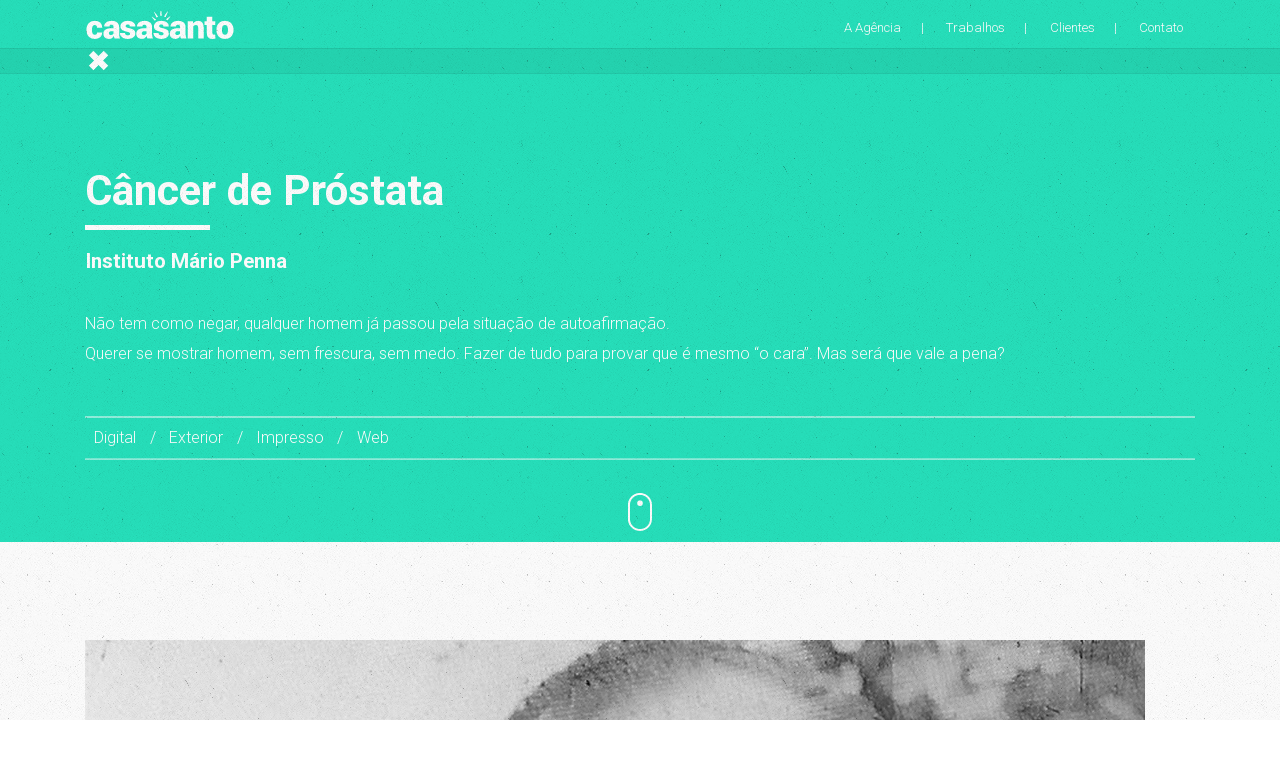

--- FILE ---
content_type: text/html; charset=UTF-8
request_url: http://casasanto.com.br/portfolio/cancer-de-pele-instituto-mario-penna-2/
body_size: 4489
content:
<!DOCTYPE html>
<html lang="pt-BR">
<head>
	<meta charset="UTF-8">
	<meta name="viewport" content="width=device-width,minimum-scale=1.0,maximum-scale=1.0,user-scalable=no">
	<meta http-equiv="X-UA-Compatible" content="IE=edge">
	<title>Câncer de Próstata / Instituto Mário Penna - Casasanto</title>
	<link rel="pingback" href="http://casasanto.com.br/xmlrpc.php">

	<link href='https://fonts.googleapis.com/css?family=Roboto:400,700,300' rel='stylesheet' type='text/css'>
	<link href='https://fonts.googleapis.com/css?family=Montserrat:400,700' rel='stylesheet' type='text/css'>
	<link rel="stylesheet" href="https://maxcdn.bootstrapcdn.com/bootstrap/3.3.5/css/bootstrap.min.css">
	<link rel="stylesheet" href="http://casasanto.com.br/wp-content/themes/casasanto/css/vendors/jquery.bxslider.css">
	<link rel="stylesheet" href="http://casasanto.com.br/wp-content/themes/casasanto/style.css">

    <noscript>
	    <link rel="stylesheet" href="css/noJS.css"/>
    </noscript>
    
<!-- This site is optimized with the Yoast SEO plugin v12.4 - https://yoast.com/wordpress/plugins/seo/ -->
<meta name="robots" content="max-snippet:-1, max-image-preview:large, max-video-preview:-1"/>
<link rel="canonical" href="http://casasanto.com.br/portfolio/cancer-de-pele-instituto-mario-penna-2/" />
<meta property="og:locale" content="pt_BR" />
<meta property="og:type" content="article" />
<meta property="og:title" content="Câncer de Próstata / Instituto Mário Penna - Casasanto" />
<meta property="og:description" content="Não tem como negar, qualquer homem já passou pela situação de autoafirmação.
Querer se mostrar homem, sem frescura, sem medo. Fazer de tudo para provar que é mesmo “o cara”. Mas será que vale a pena?" />
<meta property="og:url" content="http://casasanto.com.br/portfolio/cancer-de-pele-instituto-mario-penna-2/" />
<meta property="og:site_name" content="Casasanto" />
<meta property="og:image" content="http://casasanto.com.br/wp-content/uploads/2015/12/conceito_04-1060x1500.jpg" />
<meta property="og:image:width" content="1060" />
<meta property="og:image:height" content="1500" />
<meta name="twitter:card" content="summary" />
<meta name="twitter:description" content="Não tem como negar, qualquer homem já passou pela situação de autoafirmação. Querer se mostrar homem, sem frescura, sem medo. Fazer de tudo para provar que é mesmo “o cara”. Mas será que vale a pena?" />
<meta name="twitter:title" content="Câncer de Próstata / Instituto Mário Penna - Casasanto" />
<meta name="twitter:image" content="http://casasanto.com.br/wp-content/uploads/2015/12/conceito_04.jpg" />
<script type='application/ld+json' class='yoast-schema-graph yoast-schema-graph--main'>{"@context":"https://schema.org","@graph":[{"@type":"WebSite","@id":"http://casasanto.com.br/#website","url":"http://casasanto.com.br/","name":"Casasanto","potentialAction":{"@type":"SearchAction","target":"http://casasanto.com.br/?s={search_term_string}","query-input":"required name=search_term_string"}},{"@type":"ImageObject","@id":"http://casasanto.com.br/portfolio/cancer-de-pele-instituto-mario-penna-2/#primaryimage","url":"http://casasanto.com.br/wp-content/uploads/2015/12/conceito_04.jpg","width":1500,"height":2122},{"@type":"WebPage","@id":"http://casasanto.com.br/portfolio/cancer-de-pele-instituto-mario-penna-2/#webpage","url":"http://casasanto.com.br/portfolio/cancer-de-pele-instituto-mario-penna-2/","inLanguage":"pt-BR","name":"C\u00e2ncer de Pr\u00f3stata / Instituto M\u00e1rio Penna - Casasanto","isPartOf":{"@id":"http://casasanto.com.br/#website"},"primaryImageOfPage":{"@id":"http://casasanto.com.br/portfolio/cancer-de-pele-instituto-mario-penna-2/#primaryimage"},"datePublished":"2015-12-07T14:16:30+00:00","dateModified":"2016-01-07T13:52:00+00:00"}]}</script>
<!-- / Yoast SEO plugin. -->

<link rel='dns-prefetch' href='//s0.wp.com' />
<link rel='dns-prefetch' href='//secure.gravatar.com' />
<link rel='dns-prefetch' href='//s.w.org' />
<link rel="alternate" type="application/rss+xml" title="Feed de comentários para Casasanto &raquo; Câncer de Próstata / Instituto Mário Penna" href="http://casasanto.com.br/portfolio/cancer-de-pele-instituto-mario-penna-2/feed/" />
		<script type="text/javascript">
			window._wpemojiSettings = {"baseUrl":"https:\/\/s.w.org\/images\/core\/emoji\/11\/72x72\/","ext":".png","svgUrl":"https:\/\/s.w.org\/images\/core\/emoji\/11\/svg\/","svgExt":".svg","source":{"concatemoji":"http:\/\/casasanto.com.br\/wp-includes\/js\/wp-emoji-release.min.js?ver=4.9.26"}};
			!function(e,a,t){var n,r,o,i=a.createElement("canvas"),p=i.getContext&&i.getContext("2d");function s(e,t){var a=String.fromCharCode;p.clearRect(0,0,i.width,i.height),p.fillText(a.apply(this,e),0,0);e=i.toDataURL();return p.clearRect(0,0,i.width,i.height),p.fillText(a.apply(this,t),0,0),e===i.toDataURL()}function c(e){var t=a.createElement("script");t.src=e,t.defer=t.type="text/javascript",a.getElementsByTagName("head")[0].appendChild(t)}for(o=Array("flag","emoji"),t.supports={everything:!0,everythingExceptFlag:!0},r=0;r<o.length;r++)t.supports[o[r]]=function(e){if(!p||!p.fillText)return!1;switch(p.textBaseline="top",p.font="600 32px Arial",e){case"flag":return s([55356,56826,55356,56819],[55356,56826,8203,55356,56819])?!1:!s([55356,57332,56128,56423,56128,56418,56128,56421,56128,56430,56128,56423,56128,56447],[55356,57332,8203,56128,56423,8203,56128,56418,8203,56128,56421,8203,56128,56430,8203,56128,56423,8203,56128,56447]);case"emoji":return!s([55358,56760,9792,65039],[55358,56760,8203,9792,65039])}return!1}(o[r]),t.supports.everything=t.supports.everything&&t.supports[o[r]],"flag"!==o[r]&&(t.supports.everythingExceptFlag=t.supports.everythingExceptFlag&&t.supports[o[r]]);t.supports.everythingExceptFlag=t.supports.everythingExceptFlag&&!t.supports.flag,t.DOMReady=!1,t.readyCallback=function(){t.DOMReady=!0},t.supports.everything||(n=function(){t.readyCallback()},a.addEventListener?(a.addEventListener("DOMContentLoaded",n,!1),e.addEventListener("load",n,!1)):(e.attachEvent("onload",n),a.attachEvent("onreadystatechange",function(){"complete"===a.readyState&&t.readyCallback()})),(n=t.source||{}).concatemoji?c(n.concatemoji):n.wpemoji&&n.twemoji&&(c(n.twemoji),c(n.wpemoji)))}(window,document,window._wpemojiSettings);
		</script>
		<style type="text/css">
img.wp-smiley,
img.emoji {
	display: inline !important;
	border: none !important;
	box-shadow: none !important;
	height: 1em !important;
	width: 1em !important;
	margin: 0 .07em !important;
	vertical-align: -0.1em !important;
	background: none !important;
	padding: 0 !important;
}
</style>
<link rel='stylesheet' id='jetpack_css-css'  href='http://casasanto.com.br/wp-content/plugins/jetpack/css/jetpack.css?ver=7.1.5' type='text/css' media='all' />
<script type='text/javascript' src='http://casasanto.com.br/wp-includes/js/jquery/jquery.js?ver=1.12.4'></script>
<script type='text/javascript' src='http://casasanto.com.br/wp-includes/js/jquery/jquery-migrate.min.js?ver=1.4.1'></script>
<script type='text/javascript'>
/* <![CDATA[ */
var related_posts_js_options = {"post_heading":"h4"};
/* ]]> */
</script>
<script type='text/javascript' src='http://casasanto.com.br/wp-content/plugins/jetpack/_inc/build/related-posts/related-posts.min.js?ver=20190204'></script>
<link rel='https://api.w.org/' href='http://casasanto.com.br/wp-json/' />
<link rel="EditURI" type="application/rsd+xml" title="RSD" href="http://casasanto.com.br/xmlrpc.php?rsd" />
<link rel="wlwmanifest" type="application/wlwmanifest+xml" href="http://casasanto.com.br/wp-includes/wlwmanifest.xml" /> 
<meta name="generator" content="WordPress 4.9.26" />
<link rel='shortlink' href='http://casasanto.com.br/?p=169' />
<link rel="alternate" type="application/json+oembed" href="http://casasanto.com.br/wp-json/oembed/1.0/embed?url=http%3A%2F%2Fcasasanto.com.br%2Fportfolio%2Fcancer-de-pele-instituto-mario-penna-2%2F" />
<link rel="alternate" type="text/xml+oembed" href="http://casasanto.com.br/wp-json/oembed/1.0/embed?url=http%3A%2F%2Fcasasanto.com.br%2Fportfolio%2Fcancer-de-pele-instituto-mario-penna-2%2F&#038;format=xml" />
<style type='text/css'>img#wpstats{display:none}</style></head>
<body class="jetpack-portfolio-template-default single single-jetpack-portfolio postid-169 view-cancer-de-pele-instituto-mario-penna-2">
<div class="texture"></div>
<nav class="main-menu animate  show-secondary green">
	<div class="container">
		<div class="col-md-12">
			<a href="#home" class="casasanto pull-left">casasanto</a>
			<a href="#" class="btn-menu pull-right hidden-lg hidden-md">
				<span class="glyphicon glyphicon glyphicon-menu-hamburger" aria-hidden="true"></span>
			</a>
			<a href="https://www.facebook.com/agenciacasasanto" target="_blank" class="facebook pull-right hidden-xs hidden-sm">facebook</a>
			<div class="menu pull-right">
				<div class="content">
					<div class="hidden-lg hidden-md btn-icons">
						<a href="#" class="btn-menu close pull-right" aria-label="Close">
							<span aria-hidden="true">&times;</span>
						</a>
					</div>
					<ul>
						<li><a href="#home">A Agência</a></li>
						<li><a href="#trabalhos">Trabalhos</a></li>
						<li><a href="#clientes">Clientes</a></li>
						<li><a href="#contato">Contato</a></li>
					</ul>
					<address class="hidden-lg hidden-md">
						<p><a href="https://www.facebook.com/agenciacasasanto" target="_blank" class="facebook">facebook</a></p>
									<div class="textwidget"><p>Rua Espírito Santo, 1892 - 7º andar<br />
Lourdes - Belo Horizonte/MG<br />
(31) 3024-7772</p>
</div>
							</address>
				</div>
			</div>
		</div>
	</div>
	<div class="close-bar">
		<div class="container">
			<div class="col-sm-12">
				<a href="#" class="btn-toggle btn-close-bar"></a>
			</div>
		</div>
	</div>
</nav>
	<section class="secondary">
		<div class="content">
			<div class="header-single green">
								<div class="container">
					<div class="col-md-12">
						<h1>Câncer de Próstata </h1>
						<h2> Instituto Mário Penna</h2>
						<p>Não tem como negar, qualquer homem já passou pela situação de autoafirmação.<br />
Querer se mostrar homem, sem frescura, sem medo. Fazer de tudo para provar que é mesmo “o cara”. Mas será que vale a pena?</p>
<div class="tags"><a href="http://casasanto.com.br/project-type/digital/" rel="tag">Digital</a> / <a href="http://casasanto.com.br/project-type/exterior/" rel="tag">Exterior</a> / <a href="http://casasanto.com.br/project-type/impresso/" rel="tag">Impresso</a> / <a href="http://casasanto.com.br/project-type/web/" rel="tag">Web</a></div>					</div>
				</div>
				<div class="next hidden-xs hidden-sm green">
					<img class="svg svg-green" src="http://casasanto.com.br/wp-content/themes/casasanto/images/mouse.svg">
				</div>
			</div>
			<div class="content-single">
				<div class="container">
					<div class="col-md-12">
						<p><img class="alignnone size-large wp-image-173" src="http://casasanto.com.br/wp-content/uploads/2015/12/conceito_04-1060x1500.jpg" alt="conceito_04" width="1060" height="1500" srcset="http://casasanto.com.br/wp-content/uploads/2015/12/conceito_04-1060x1500.jpg 1060w, http://casasanto.com.br/wp-content/uploads/2015/12/conceito_04-353x500.jpg 353w, http://casasanto.com.br/wp-content/uploads/2015/12/conceito_04.jpg 1500w" sizes="(max-width: 1060px) 100vw, 1060px" /> <img class="alignnone size-large wp-image-172" src="http://casasanto.com.br/wp-content/uploads/2015/12/conceito_03-1060x1500.jpg" alt="conceito_03" width="1060" height="1500" srcset="http://casasanto.com.br/wp-content/uploads/2015/12/conceito_03-1060x1500.jpg 1060w, http://casasanto.com.br/wp-content/uploads/2015/12/conceito_03-353x500.jpg 353w, http://casasanto.com.br/wp-content/uploads/2015/12/conceito_03.jpg 1500w" sizes="(max-width: 1060px) 100vw, 1060px" /> <img class="alignnone size-large wp-image-171" src="http://casasanto.com.br/wp-content/uploads/2015/12/conceito_02-1060x1500.jpg" alt="conceito_02" width="1060" height="1500" srcset="http://casasanto.com.br/wp-content/uploads/2015/12/conceito_02-1060x1500.jpg 1060w, http://casasanto.com.br/wp-content/uploads/2015/12/conceito_02-353x500.jpg 353w, http://casasanto.com.br/wp-content/uploads/2015/12/conceito_02.jpg 1500w" sizes="(max-width: 1060px) 100vw, 1060px" /> <img class="alignnone size-large wp-image-170" src="http://casasanto.com.br/wp-content/uploads/2015/12/conceito_01-1060x1500.jpg" alt="conceito_01" width="1060" height="1500" srcset="http://casasanto.com.br/wp-content/uploads/2015/12/conceito_01-1060x1500.jpg 1060w, http://casasanto.com.br/wp-content/uploads/2015/12/conceito_01-353x500.jpg 353w, http://casasanto.com.br/wp-content/uploads/2015/12/conceito_01.jpg 1500w" sizes="(max-width: 1060px) 100vw, 1060px" /></p>

<div id='jp-relatedposts' class='jp-relatedposts' >
	<h3 class="jp-relatedposts-headline"><em>Relacionado</em></h3>
</div>					</div>
				</div>
			</div>
		</div>
	</section>
		<footer class="footer green">
		<div class="container">
			CASASANTO 2015 © TODOS OS DIREITOS RESERVADOS		</div>
	</footer>

	<script src="https://code.jquery.com/jquery-1.11.3.min.js"></script>
	<script src="https://maxcdn.bootstrapcdn.com/bootstrap/3.3.5/js/bootstrap.min.js"></script>
	<script src="https://cdnjs.cloudflare.com/ajax/libs/fitvids/1.1.0/jquery.fitvids.js"></script>

		<script src="https://cdnjs.cloudflare.com/ajax/libs/bxslider/4.2.5/jquery.bxslider.min.js"></script>
	
	<script src="http://casasanto.com.br/wp-content/themes/casasanto/js/scripts.js"></script>

		<script src="http://casasanto.com.br/wp-content/themes/casasanto/js/secondary.js"></script>
	
		<div style="display:none">
	</div>
<script type='text/javascript' src='https://s0.wp.com/wp-content/js/devicepx-jetpack.js?ver=202605'></script>
<script type='text/javascript' src='https://secure.gravatar.com/js/gprofiles.js?ver=2026Janaa'></script>
<script type='text/javascript'>
/* <![CDATA[ */
var WPGroHo = {"my_hash":""};
/* ]]> */
</script>
<script type='text/javascript' src='http://casasanto.com.br/wp-content/plugins/jetpack/modules/wpgroho.js?ver=4.9.26'></script>
<script type='text/javascript' src='http://casasanto.com.br/wp-includes/js/wp-embed.min.js?ver=4.9.26'></script>
<script type='text/javascript' src='https://stats.wp.com/e-202605.js' async='async' defer='defer'></script>
<script type='text/javascript'>
	_stq = window._stq || [];
	_stq.push([ 'view', {v:'ext',j:'1:7.1.5',blog:'101612377',post:'169',tz:'-2',srv:'casasanto.com.br'} ]);
	_stq.push([ 'clickTrackerInit', '101612377', '169' ]);
</script>
	<script>
		(function(i,s,o,g,r,a,m){i['GoogleAnalyticsObject']=r;i[r]=i[r]||function(){
		(i[r].q=i[r].q||[]).push(arguments)},i[r].l=1*new Date();a=s.createElement(o),
		m=s.getElementsByTagName(o)[0];a.async=1;a.src=g;m.parentNode.insertBefore(a,m)
		})(window,document,'script','https://www.google-analytics.com/analytics.js','ga');
		ga('create', 'UA-69239332-1', 'auto');
		ga('send', 'pageview');
	</script>
</body>
</html>


--- FILE ---
content_type: text/css
request_url: http://casasanto.com.br/wp-content/themes/casasanto/style.css
body_size: 4470
content:
/* variables */
::selection {
  background: #27e2bd;
  color: #ffffff; }

::-moz-selection {
  background: #27e2bd;
  color: #ffffff; }

.animate {
  -webkit-transition: all 1000ms cubic-bezier(0.75, 0, 0.25, 1);
  -moz-transition: all 1000ms cubic-bezier(0.75, 0, 0.25, 1);
  -ms-transition: all 1000ms cubic-bezier(0.75, 0, 0.25, 1);
  -o-transition: all 1000ms cubic-bezier(0.75, 0, 0.25, 1);
  transition: all 1000ms cubic-bezier(0.75, 0, 0.25, 1); }

.animated {
  -webkit-animation-duration: 1s;
  -webkit-animation-fill-mode: both;
  -webkit-animation-iteration-count: infinite;
  animation-duration: 1s;
  animation-fill-mode: both;
  animation-iteration-count: infinite; }

@-webkit-keyframes fadeInDown {
  0% {
    opacity: 1;
    -webkit-transform: translateY(-0.29412em); }
  30% {
    opacity: 1; }
  100% {
    opacity: 0;
    -webkit-transform: translateY(1.17647em); } }
@keyframes fadeInDown {
  0% {
    opacity: 1;
    transform: translateY(-0.29412em); }
  30% {
    opacity: 1; }
  100% {
    opacity: 0;
    transform: translateY(1.17647em); } }
.fadeInDown {
  -webkit-animation-name: fadeInDown;
  animation-name: fadeInDown; }

body {
  background-color: #ffffff;
  font-family: 'Roboto', sans-serif;
  font-size: 17px;
  color: #606060;
  font-weight: 300; }

.next {
  text-align: center;
  padding: 0.58824em 0 0.29412em 0;
  background-repeat: no-repeat;
  background-attachment: fixed;
  background-position: center 50%;
  background-position: calc( 50% + 350px ) 50%; }

#mouse {
  width: 1.47059em;
  height: auto; }

.texture {
  position: fixed;
  top: 0;
  left: 0;
  width: 100%;
  height: 100%;
  background-image: url(images/pattern.png);
  z-index: 999999;
  opacity: 0.6;
  pointer-events: none; }

.main-menu {
  background-color: rgba(0, 0, 0, 0.05);
  position: fixed;
  width: 100%;
  left: 0;
  top: 0;
  z-index: 99999;
  color: #ffffff;
  border-bottom: 1px solid rgba(0, 0, 0, 0.1);
  padding-top: 2.94118em;
  font-size: 0.82353em; }

.admin-bar .main-menu {
  margin-top: 2.23529em; }

.single .main-menu,
.archive .main-menu,
.page .main-menu {
  padding-top: 0.58824em !important;
  height: auto !important; }

.casasanto {
  display: block;
  background-image: url(images/marca-casasanto.svg);
  background-size: 100%;
  background-repeat: no-repeat;
  background-position: center;
  width: 150px;
  height: 35px;
  font-size: 0; }

.facebook {
  display: block;
  background-image: url(images/facebook-icon.png);
  background-size: 100%;
  width: 1.17647em;
  height: 1.17647em;
  font-size: 0;
  margin-top: 0.58824em;
  margin-left: 2.94118em; }

.btn-menu {
  display: block;
  width: 1.17647em;
  height: 1.17647em;
  margin-top: 0.35294em;
  margin-left: 1.17647em;
  color: #FFF;
  font-size: 1.64706em; }

.menu .close {
  opacity: 1; }

.menu .close span {
  font-size: 2em;
  display: block;
  margin-top: -0.17647em; }

.main-menu .menu {
  max-height: 5.88235em;
  list-style: none; }

.main-menu .menu ul {
  max-height: 5.88235em;
  list-style: none;
  margin-bottom: -1px; }

.main-menu .menu li {
  display: inline;
  position: relative; }

.main-menu .menu li:after {
  content: "|";
  margin: 0 0.58824em; }

.main-menu .menu li:last-child:after {
  content: "";
  margin: 0; }

.main-menu .menu li a {
  display: inline-block;
  color: #ffffff;
  text-decoration: none;
  padding: 0.88235em; }

.main-menu .menu li a:before {
  content: " ";
  position: absolute;
  left: 50%;
  width: 2.94118em;
  margin-left: -2.05882em;
  top: 1.88235em;
  border-bottom: 3px solid #000;
  opacity: 0; }

.main-menu .menu li a:hover:before {
  opacity: 1; }

.main-menu .menu li:last-child a:before {
  margin-left: -1.47059em; }

.main-menu .menu li a:hover {
  color: rgba(0, 0, 0, 0.5); }

.mainSection {
  position: relative;
  z-index: 1;
  padding-top: 2.94118em;
  height: 100vh;
  min-height: 100vh;
  width: 100%;
  max-width: 100%;
  -webkit-transition: all 500ms cubic-bezier(0.25, 0, 0, 1);
  -moz-transition: all 500ms cubic-bezier(0.25, 0, 0, 1);
  -ms-transition: all 500ms cubic-bezier(0.25, 0, 0, 1);
  -o-transition: all 500ms cubic-bezier(0.25, 0, 0, 1);
  transition: all 500ms cubic-bezier(0.25, 0, 0, 1);
  background-repeat: no-repeat;
  background-attachment: fixed;
  background-position: center 50%;
  background-position: calc( 50% + 350px ) 50%;
  display: table; }
  .mainSection .container {
    position: relative; }
  .mainSection h1 {
    font-size: 17.64706em;
    opacity: 0.3;
    line-height: 0.2;
    letter-spacing: -0.08824em;
    margin: 0 0 0 -0.05882em;
    font-weight: bold; }
  .mainSection h2 {
    font-size: 2.94118em;
    font-weight: 300;
    line-height: 1;
    max-width: 13.52941em; }

.mainSection__content {
  width: 100%;
  max-width: 100%;
  display: table-cell;
  vertical-align: middle;
  align: center; }

.mainSection__content_internal {
  position: absolute;
  width: 100%;
  height: 100%;
  left: 0;
  top: 0; }

.mainSection__content_internal .container {
  margin-top: 4.41176em; }

.no-background {
  background-image: none !important; }

.mainSection__footer {
  position: absolute;
  z-index: 3;
  left: 0;
  border-top: 1px solid rgba(0, 0, 0, 0.2);
  bottom: 0;
  width: 100%; }

.mainSection__footer a {
  color: inherit;
  text-decoration: none; }

.icon-more {
  position: relative;
  z-index: 2;
  cursor: pointer;
  width: 5.88235em;
  height: 5.88235em;
  margin-right: 1.17647em;
  fill: #ffffff; }

.icon-more:hover {
  opacity: 0.8; }

.rotate45 {
  -moz-transform: rotate(45deg) scale(1);
  -webkit-transform: rotate(45deg) scale(1);
  -o-transform: rotate(45deg) scale(1);
  -ms-transform: rotate(45deg) scale(1);
  transform: rotate(45deg) scale(1); }

.mainSection__footer_description {
  font-size: 1.17647em;
  padding-top: 1.88235em;
  font-weight: 300; }

#home {
  background-image: url(images/brain-and-heart-green.gif);
  background-color: #27e2bd;
  color: #ffffff;
  z-index: 4; }

#home h1 {
  opacity: 0.4; }

#home .next {
  background-image: url(images/brain-and-heart-yellow.gif); }

.page h1 {
  font-size: 2.35294em;
  color: #27e2bd;
  max-width: none;
  border-color: #27e2bd;
  font-weight: 300;
  margin: 1.17647em 0; }

.page h1 span {
  font-weight: bold; }

#trabalhos {
  background-image: url(images/brain-and-heart-yellow.gif);
  background-color: #ffe400;
  color: #19bd9c;
  z-index: 3; }

#trabalhos .next {
  background-image: url(images/brain-and-heart-red.gif); }

#trabalhos .mainSection__footer {
  border-top: 1px solid #27e2bd; }

#trabalhos .icon-plus {
  fill: #27e2bd !important; }

#clientes {
  background-image: url(images/brain-and-heart-red.gif);
  background-color: #fb6068;
  color: #ca315c;
  z-index: 2; }

#clientes .next {
  background-image: url(images/brain-and-heart-blue.gif); }

#clientes .mainSection__footer {
  border-top: 1px solid #ca315c; }

#clientes .icon-plus {
  fill: #ca315c !important; }

#clientes .mainSection__content_internal .container .col-sm-12 {
  padding: 0;
  margin: 0;
  border-left: 1px dotted rgba(255, 255, 255, 0.25);
  border-top: 1px dotted rgba(255, 255, 255, 0.25); }

#clientes .mainSection__content_internal p {
  float: left;
  width: 20%;
  padding: 1.17647em 0.58824em;
  margin: 0;
  text-align: center !important;
  border-right: 1px dotted rgba(255, 255, 255, 0.25);
  border-bottom: 1px dotted rgba(255, 255, 255, 0.25); }

#clientes .mainSection__content_internal svg {
  max-width: 50%;
  height: auto;
  -webkit-transition: all 300ms cubic-bezier(0.75, 0, 0.25, 1);
  -moz-transition: all 300ms cubic-bezier(0.75, 0, 0.25, 1);
  -ms-transition: all 300ms cubic-bezier(0.75, 0, 0.25, 1);
  -o-transition: all 300ms cubic-bezier(0.75, 0, 0.25, 1);
  transition: all 300ms cubic-bezier(0.75, 0, 0.25, 1); }

#clientes .mainSection__content_internal svg rect,
#clientes .mainSection__content_internal svg polygon,
#clientes .mainSection__content_internal svg path {
  fill: #fff !important; }

#clientes .mainSection__content_internal p {
  -webkit-transition: all 300ms cubic-bezier(0.75, 0, 0.25, 1);
  -moz-transition: all 300ms cubic-bezier(0.75, 0, 0.25, 1);
  -ms-transition: all 300ms cubic-bezier(0.75, 0, 0.25, 1);
  -o-transition: all 300ms cubic-bezier(0.75, 0, 0.25, 1);
  transition: all 300ms cubic-bezier(0.75, 0, 0.25, 1); }

#clientes .mainSection__content_internal p:hover {
  background-color: #fff; }

#clientes .mainSection__content_internal p:hover svg rect,
#clientes .mainSection__content_internal p:hover svg polygon,
#clientes .mainSection__content_internal p:hover svg path {
  fill: #fb6068 !important; }

#contato {
  background-image: url(images/brain-and-heart-blue.gif);
  background-color: #0c7bf8;
  color: #abc8e8; }

#contato .mainSection__footer-background {
  background-image: url(images/brain-and-heart-blue.gif);
  -webkit-filter: blur(0.17647em);
  -moz-filter: blur(0.17647em);
  -o-filter: blur(0.17647em);
  -ms-filter: blur(0.17647em);
  filter: blur(0.17647em);
  position: absolute;
  z-index: 0;
  width: 100%;
  height: 100%;
  top: 0;
  left: 0;
  background-repeat: no-repeat;
  background-attachment: fixed;
  background-position: center 50%;
  background-position: calc( 50% + 350px ) 50%; }

#contato h1 {
  opacity: 0.5; }

#contato h2 {
  margin-bottom: 5.88235em; }

#contato .info {
  background-color: #0c7bf8;
  border-top: 1px solid rgba(255, 255, 255, 0.2);
  border-bottom: 1px solid #ffffff;
  color: #ffffff;
  padding-bottom: 2.94118em;
  overflow: hidden; }

#contato .info .icon-more {
  width: 2.35294em;
  height: 2.35294em;
  margin-right: 0; }

#contato .info h6 {
  color: #0663cb;
  font-size: 0.94118em;
  text-transform: uppercase;
  text-decoration: underline;
  margin-top: 2.94118em; }

#contato .info p {
  font-size: 0.94118em;
  font-weight: 300; }

#contato .info .featured p {
  font-size: 1.05882em;
  font-weight: bold; }

#contato .info .no-title {
  padding-top: 4.35294em; }

#contato .info a {
  font-weight: 600;
  color: #ffffff; }

#contato #map {
  position: absolute;
  width: 100%;
  height: 100%;
  left: 0;
  top: 0; }

footer {
  padding: 5.88235em 0;
  color: #ffffff;
  font-size: 0.70588em;
  font-weight: 300; }

footer.blue {
  background-color: #0c7bf8; }

footer.red {
  background-color: #fb6068; }

footer.green {
  background-color: #27e2bd; }

footer.yellow {
  background-color: #ffe400; }

.fade-out {
  opacity: 0 !important;
  visibility: hidden !important;
  -webkit-transition: all 1000ms cubic-bezier(0.75, 0, 0.25, 1);
  -moz-transition: all 1000ms cubic-bezier(0.75, 0, 0.25, 1);
  -ms-transition: all 1000ms cubic-bezier(0.75, 0, 0.25, 1);
  -o-transition: all 1000ms cubic-bezier(0.75, 0, 0.25, 1);
  transition: all 1000ms cubic-bezier(0.75, 0, 0.25, 1); }

section.show-secondary {
  opacity: 0; }

.slide-left {
  margin-left: -100%;
  margin-right: 100%; }

.slide-right {
  margin-left: 100%;
  margin-right: -100%; }

.secondary {
  color: #606060;
  padding: 4.58824em 0;
  -webkit-transition: all 1000ms cubic-bezier(0.75, 0, 0.25, 1);
  -moz-transition: all 1000ms cubic-bezier(0.75, 0, 0.25, 1);
  -ms-transition: all 1000ms cubic-bezier(0.75, 0, 0.25, 1);
  -o-transition: all 1000ms cubic-bezier(0.75, 0, 0.25, 1);
  transition: all 1000ms cubic-bezier(0.75, 0, 0.25, 1); }

.secondary p {
  line-height: 1.76471em;
  margin-bottom: 2.35294em; }

.secondary .header-single {
  width: 100%;
  padding: 5.88235em 0 0 0;
  color: #fff; }

.secondary .header-single h1 {
  font-weight: bold;
  font-size: 2.64706em;
  margin: 0; }

.secondary .header-single h1:after {
  content: ' ';
  position: absolute;
  left: 0.35294em;
  margin-top: 1.35294em;
  width: 2.94118em;
  border-bottom: 0.11765em solid #FFFFFF; }

.secondary .header-single h2 {
  font-weight: bold;
  font-size: 1.29412em;
  margin: 1.76471em 0; }

.secondary .header-single p {
  line-height: 1.88235em; }

.secondary .next {
  margin-top: 1.47059em; }

.secondary .next svg circle,
.secondary .next svg path {
  fill: #fff !important; }

.secondary .content {
  opacity: 0;
  -webkit-transition: all 1000ms cubic-bezier(0.75, 0, 0.25, 1);
  -moz-transition: all 1000ms cubic-bezier(0.75, 0, 0.25, 1);
  -ms-transition: all 1000ms cubic-bezier(0.75, 0, 0.25, 1);
  -o-transition: all 1000ms cubic-bezier(0.75, 0, 0.25, 1);
  transition: all 1000ms cubic-bezier(0.75, 0, 0.25, 1); }

.secondary .content-single {
  padding: 5.88235em 0;
  position: relative;
  background-color: #fff;
  z-index: 5; }

.content-single img {
  max-width: 100%;
  height: auto; }

.tags {
  margin-top: 2.94118em;
  border-top: 0.11765em solid rgba(255, 255, 255, 0.5);
  border-bottom: 0.11765em solid rgba(255, 255, 255, 0.5);
  padding: 0.58824em 0; }

.tags a {
  display: inline-block;
  color: #ffffff;
  margin: 0 0.58824em; }

.underline {
  border-bottom-size: inherit;
  border-bottom-style: solid;
  border-bottom-color: inherit; }

.bold {
  font-weight: bold; }

.bx-wrapper {
  padding-bottom: 0;
  margin-bottom: 0; }

.slider img {
  width: 100%;
  height: auto; }

.slider-pager {
  overflow: hidden;
  position: relative;
  font-size: 0; }

.slider-pager a {
  overflow: hidden;
  display: inline-block;
  font-size: 0;
  width: 25%; }

.slider-pager img {
  width: 100%;
  height: auto;
  opacity: 0.5;
  -webkit-filter: grayscale(100%);
  filter: grayscale(100%);
  position: relative; }

.slider-pager .active img,
.slider-pager img:hover {
  opacity: 1;
  -webkit-filter: grayscale(0%);
  filter: grayscale(0%); }

.slider-pager .more {
  background-color: rgba(0, 0, 0, 0.2);
  background-image: url(images/dots.png);
  background-size: 80%;
  background-repeat: no-repeat;
  background-position: center center;
  position: absolute;
  top: 0;
  height: 100%;
  width: 1.76471em;
  z-index: 99; }

.slider-pager .more-on-left {
  left: 0; }

.slider-pager .more-on-right {
  right: 0; }

.feature-box {
  padding: 1.76471em;
  background-color: #27e2bd;
  border-color: #27e2bd;
  background-image: url(images/icon-more.svg);
  background-repeat: no-repeat;
  background-size: 2.94118em;
  font-size: 1.05882em;
  background-position: 30px 390px;
  height: 26.47059em;
  border-size: 0.17647em;
  border-style: solid;
  margin: 0 0 2.94118em 0;
  overflow: hidden;
  position: relative;
  -webkit-transition: all 800ms cubic-bezier(0.25, 0, 0, 1);
  -moz-transition: all 800ms cubic-bezier(0.25, 0, 0, 1);
  -ms-transition: all 800ms cubic-bezier(0.25, 0, 0, 1);
  -o-transition: all 800ms cubic-bezier(0.25, 0, 0, 1);
  transition: all 800ms cubic-bezier(0.25, 0, 0, 1); }

.feature-box:hover {
  background-size: 600%;
  background-position: left center; }

.feature-box h3 {
  color: #ffffff;
  margin: 0 0 3.52941em 0;
  font-size: 1.41176em;
  line-height: 1.41176em;
  font-weight: 300;
  text-transform: uppercase;
  overflow: hidden;
  height: 2.94118em;
  -webkit-transition: all 800ms cubic-bezier(0.25, 0, 0, 1);
  -moz-transition: all 800ms cubic-bezier(0.25, 0, 0, 1);
  -ms-transition: all 800ms cubic-bezier(0.25, 0, 0, 1);
  -o-transition: all 800ms cubic-bezier(0.25, 0, 0, 1);
  transition: all 800ms cubic-bezier(0.25, 0, 0, 1); }

.feature-box:hover h3 {
  color: #27e2bd;
  height: 0;
  margin-bottom: 0; }

.feature-box h3:after {
  content: " ";
  position: absolute;
  left: 1.41176em;
  top: 4.70588em;
  width: 1.76471em;
  border-bottom: 0.11765em solid #ffffff;
  -webkit-transition: all 800ms cubic-bezier(0.25, 0, 0, 1);
  -moz-transition: all 800ms cubic-bezier(0.25, 0, 0, 1);
  -ms-transition: all 800ms cubic-bezier(0.25, 0, 0, 1);
  -o-transition: all 800ms cubic-bezier(0.25, 0, 0, 1);
  transition: all 800ms cubic-bezier(0.25, 0, 0, 1); }

.feature-box:hover h3:after {
  top: 0.76471em;
  border-bottom: 0.11765em solid #27e2bd; }

.feature-box .saiba-mais,
.feature-box .destaque {
  line-height: 1.41176em; }

.feature-box .destaque {
  color: #ffffff;
  height: auto;
  overflow: hidden;
  opacity: 1;
  -webkit-transition: all 800ms cubic-bezier(0.25, 0, 0, 1);
  -moz-transition: all 800ms cubic-bezier(0.25, 0, 0, 1);
  -ms-transition: all 800ms cubic-bezier(0.25, 0, 0, 1);
  -o-transition: all 800ms cubic-bezier(0.25, 0, 0, 1);
  transition: all 800ms cubic-bezier(0.25, 0, 0, 1); }

.feature-box:hover .destaque {
  height: 0;
  opacity: 0; }

.feature-box .saiba-mais {
  color: #27e2bd;
  height: 0;
  overflow: hidden;
  opacity: 0;
  letter-spacing: -0.05882em;
  -webkit-transition: all 800ms cubic-bezier(0.25, 0, 0, 1);
  -moz-transition: all 800ms cubic-bezier(0.25, 0, 0, 1);
  -ms-transition: all 800ms cubic-bezier(0.25, 0, 0, 1);
  -o-transition: all 800ms cubic-bezier(0.25, 0, 0, 1);
  transition: all 800ms cubic-bezier(0.25, 0, 0, 1); }

.feature-box:hover .saiba-mais {
  height: auto;
  opacity: 1; }

.close-bar {
  -webkit-transition: all 1000ms cubic-bezier(0.75, 0, 0.25, 1);
  -moz-transition: all 1000ms cubic-bezier(0.75, 0, 0.25, 1);
  -ms-transition: all 1000ms cubic-bezier(0.75, 0, 0.25, 1);
  -o-transition: all 1000ms cubic-bezier(0.75, 0, 0.25, 1);
  transition: all 1000ms cubic-bezier(0.75, 0, 0.25, 1);
  background-color: rgba(0, 0, 0, 0.05);
  border-top: 0 solid transparent;
  height: 0;
  overflow: hidden; }
  .close-bar .btn-close-bar {
    background-image: url(images/icon-more.png);
    background-size: 80%;
    margin-top: -0.11765em;
    background-position: center;
    background-repeat: no-repeat;
    display: block;
    width: 2.05882em;
    height: 2.05882em;
    -moz-transform: rotate(45deg) scale(1);
    -webkit-transform: rotate(45deg) scale(1);
    -o-transform: rotate(45deg) scale(1);
    -ms-transform: rotate(45deg) scale(1);
    transform: rotate(45deg) scale(1);
    -webkit-transition: all 1000ms cubic-bezier(0.75, 0, 0.25, 1);
    -moz-transition: all 1000ms cubic-bezier(0.75, 0, 0.25, 1);
    -ms-transition: all 1000ms cubic-bezier(0.75, 0, 0.25, 1);
    -o-transition: all 1000ms cubic-bezier(0.75, 0, 0.25, 1);
    transition: all 1000ms cubic-bezier(0.75, 0, 0.25, 1); }

nav.show-secondary .close-bar {
  border-top: 1px solid rgba(0, 0, 0, 0.07);
  height: 1.88235em; }

.portfolio {
  margin: 0;
  padding: 0;
  list-style: none;
  font-size: 0; }

.portfolio li {
  width: 20%;
  margin: 0;
  padding: 0;
  display: inline-block;
  vertical-align: top; }

.portfolio a {
  display: block;
  position: relative;
  color: #ffffff;
  overflow: hidden; }

.portfolio img {
  position: relative;
  z-index: 1;
  width: 100%;
  height: auto; }

.portfolio .description {
  position: absolute;
  width: 100%;
  height: 100%;
  top: 100%;
  font-size: 16px;
  padding-top: 20%;
  padding-left: 10%;
  left: 0;
  z-index: 2;
  background-color: rgba(12, 123, 248, 0.9);
  overflow: hidden; }

.portfolio .mouseenter .description {
  top: 0;
  -webkit-transition: all 1000ms cubic-bezier(0.25, 0, 0, 1);
  -moz-transition: all 1000ms cubic-bezier(0.25, 0, 0, 1);
  -ms-transition: all 1000ms cubic-bezier(0.25, 0, 0, 1);
  -o-transition: all 1000ms cubic-bezier(0.25, 0, 0, 1);
  transition: all 1000ms cubic-bezier(0.25, 0, 0, 1); }

.portfolio .mouseleave .description {
  top: -100%;
  -webkit-transition: all 1000ms cubic-bezier(0.25, 0, 0, 1);
  -moz-transition: all 1000ms cubic-bezier(0.25, 0, 0, 1);
  -ms-transition: all 1000ms cubic-bezier(0.25, 0, 0, 1);
  -o-transition: all 1000ms cubic-bezier(0.25, 0, 0, 1);
  transition: all 1000ms cubic-bezier(0.25, 0, 0, 1); }

.portfolio h2 {
  font-weight: bold;
  margin: 100% 0 0 0;
  font-size: 1.41176em;
  -webkit-transition: all 1000ms cubic-bezier(0.25, 0, 0, 1);
  -moz-transition: all 1000ms cubic-bezier(0.25, 0, 0, 1);
  -ms-transition: all 1000ms cubic-bezier(0.25, 0, 0, 1);
  -o-transition: all 1000ms cubic-bezier(0.25, 0, 0, 1);
  transition: all 1000ms cubic-bezier(0.25, 0, 0, 1); }

.portfolio h2:after {
  content: ' ';
  position: absolute;
  left: 10%;
  margin-top: 1.88235em;
  width: 1.76471em;
  border-bottom: 0.11765em solid #FFFFFF; }

.portfolio h3 {
  font-weight: normal;
  font-size: 1.05882em;
  margin: 0 0 1.76471em 0;
  -webkit-transition: all 1500ms cubic-bezier(0.25, 0, 0, 1);
  -moz-transition: all 1500ms cubic-bezier(0.25, 0, 0, 1);
  -ms-transition: all 1500ms cubic-bezier(0.25, 0, 0, 1);
  -o-transition: all 1500ms cubic-bezier(0.25, 0, 0, 1);
  transition: all 1500ms cubic-bezier(0.25, 0, 0, 1); }

.portfolio .mouseenter h3,
.portfolio .mouseenter h2 {
  margin: 0 0 1.76471em 0; }

nav.green,
div.green {
  background-color: #27e2bd !important; }

nav.yellow,
div.yellow {
  background-color: #ffe400 !important; }

nav.red,
div.red {
  background-color: #fb6068 !important; }

nav.blue,
div.blue {
  background-color: #0c7bf8 !important; }

.svg-green path,
.svg-green circle {
  fill: #27e2bd !important; }

.svg-yellow path,
.svg-yellow circle {
  fill: #ffe400 !important; }

.svg-red path,
.svg-red circle {
  fill: #fb6068 !important; }

.svg-blue path,
.svg-blue circle {
  fill: #0c7bf8 !important; }

img.svg {
  visibility: hidden; }

@media screen and (max-width: 992px) {
  .portfolio .description,
  body {
    font-size: 15px; }

  .admin-bar .main-menu {
    margin-top: 0; }

  .main-menu .container {
    margin-bottom: 0.47059em; }

  .main-menu .menu {
    position: fixed;
    right: 0;
    top: 0;
    margin-right: -100%;
    max-height: none;
    height: 100%;
    width: 100%;
    background-color: transparent;
    padding: 0;
    z-index: 999;
    overflow: hidden;
    -webkit-transition: all 500ms cubic-bezier(0.25, 0, 0, 1);
    -moz-transition: all 500ms cubic-bezier(0.25, 0, 0, 1);
    -ms-transition: all 500ms cubic-bezier(0.25, 0, 0, 1);
    -o-transition: all 500ms cubic-bezier(0.25, 0, 0, 1);
    transition: all 500ms cubic-bezier(0.25, 0, 0, 1); }

  .main-menu .active {
    background-color: rgba(0, 0, 0, 0.25);
    margin-right: 0 !important; }

  .main-menu .content {
    float: right;
    width: 80%;
    min-height: 100%;
    padding: 0.58824em 0;
    margin-right: -100%;
    -webkit-transition: all 500ms cubic-bezier(0.25, 0, 0, 1);
    -moz-transition: all 500ms cubic-bezier(0.25, 0, 0, 1);
    -ms-transition: all 500ms cubic-bezier(0.25, 0, 0, 1);
    -o-transition: all 500ms cubic-bezier(0.25, 0, 0, 1);
    transition: all 500ms cubic-bezier(0.25, 0, 0, 1); }

  .main-menu .active .content {
    margin-right: 0 !important; }

  .main-menu .active ul {
    border-top: 1px solid rgba(255, 255, 255, 0.4);
    margin-top: 5.23529em;
    -webkit-transition: all 500ms cubic-bezier(0.25, 0, 0, 1);
    -moz-transition: all 500ms cubic-bezier(0.25, 0, 0, 1);
    -ms-transition: all 500ms cubic-bezier(0.25, 0, 0, 1);
    -o-transition: all 500ms cubic-bezier(0.25, 0, 0, 1);
    transition: all 500ms cubic-bezier(0.25, 0, 0, 1); }

  .main-menu .menu address .facebook {
    margin-left: 0;
    margin-bottom: 1.47059em; }

  .main-menu .menu address {
    position: absolute;
    bottom: 0;
    font-size: 1.29412em;
    padding: 0.58824em 1.17647em; }

  .main-menu .btn-icons {
    margin-right: 1.76471em;
    margin-bottom: 2.64706em; }

  .main-menu .menu li {
    display: block;
    text-align: right;
    font-size: 1.41176em;
    padding: 0.29412em 0.88235em;
    left: 5.88235em;
    opacity: 0;
    border-bottom: 1px solid rgba(255, 255, 255, 0.4); }

  .main-menu .menu li:hover {
    background-color: #fff;
    color: #323232; }

  .main-menu .menu li:after {
    content: none;
    margin: 0; }

  .main-menu .menu li a {
    width: 100%; }

  .main-menu .menu li a:before {
    content: none !important; }

  .next,
  .mainSection {
    background-image: none !important; }

  .mainSection__footer-background {
    visibility: hidden; }

  .mainSection h1 {
    font-size: 10em; }

  .mainSection h2 {
    font-size: 1.88235em; }

  .mainSection__footer_description {
    padding-top: 0.58824em;
    line-height: 1.29412em; }

  #clientes .mainSection__content_internal p {
    width: 25%; }

  #contato .mainSection__footer {
    top: 100%;
    margin-top: -2.35294em; }

  #contato .info h6 {
    margin-top: 1.17647em; } }
@media screen and (max-width: 375px) {
  .portfolio li {
    width: 100%; }

  .portfolio h2 {
    font-size: 1.88235em; } }
@media screen and (min-width: 375px) and (max-width: 768px) {
  .portfolio li {
    width: 50%; }

  .portfolio h2 {
    font-size: 1.88235em; }

  .mainSection__footer_description {
    padding-top: 0.70588em;
    font-size: 0.94118em;
    letter-spacing: -0.05882em; } }
@media screen and (min-width: 992px) and (max-width: 1366px) {
  .next,
  .mainSection__footer-background,
  .mainSection {
    background-size: 40%; }

  .mainSection__footer_description {
    padding-top: 0.70588em; }

  .mainSection__footer .next svg {
    width: 1.17647em !important;
    height: 1.88235em !important; } }
@media screen and (min-width: 768px) and (max-width: 1024px) {
  .portfolio li {
    width: 33.33%; }

  .portfolio h2 {
    font-size: 1.88235em; } }
@media screen and (min-width: 1024px) and (max-width: 1366px) {
  .portfolio .description,
  body {
    font-size: 16px; }

  .portfolio li {
    width: 25%; } }
/* =WordPress Core
-------------------------------------------------------------- */
.alignnone {
  margin: 0.29412em 1.17647em 1.17647em 0; }

.aligncenter,
div.aligncenter {
  display: block;
  margin: 0.29412em auto 0.29412em auto; }

.alignright {
  float: right;
  margin: 0.29412em 0 1.17647em 1.17647em; }

.alignleft {
  float: left;
  margin: 0.29412em 1.17647em 1.17647em 0; }

a img.alignright {
  float: right;
  margin: 0.29412em 0 1.17647em 1.17647em; }

a img.alignnone {
  margin: 0.29412em 1.17647em 1.17647em 0; }

a img.alignleft {
  float: left;
  margin: 0.29412em 1.17647em 1.17647em 0; }

a img.aligncenter {
  display: block;
  margin-left: auto;
  margin-right: auto; }

.wp-caption {
  background: #fff;
  border: 0.05882em solid #f0f0f0;
  max-width: 96%;
  /* Image does not overflow the content area */
  padding: 0.29412em 0.17647em 0.58824em;
  text-align: center; }

.wp-caption.alignnone {
  margin: 0.29412em 1.17647em 1.17647em 0; }

.wp-caption.alignleft {
  margin: 0.29412em 1.17647em 1.17647em 0; }

.wp-caption.alignright {
  margin: 0.29412em 0 1.17647em 1.17647em; }

.wp-caption img {
  border: 0 none;
  height: auto;
  margin: 0;
  max-width: 98.5%;
  padding: 0;
  width: auto; }

.wp-caption p.wp-caption-text {
  font-size: 0.64706em;
  line-height: 1em;
  margin: 0;
  padding: 0 0.23529em 0.29412em; }

/* Text meant only for screen readers. */
.screen-reader-text {
  clip: rect(0.05882em, 0.05882em, 0.05882em, 0.05882em);
  position: absolute !important;
  height: 0.05882em;
  width: 0.05882em;
  overflow: hidden; }

.screen-reader-text:focus {
  background-color: #f1f1f1;
  border-radius: 0.17647em;
  box-shadow: 0 0 0.11765em 0.11765em rgba(0, 0, 0, 0.6);
  clip: auto !important;
  color: #21759b;
  display: block;
  font-size: 0.82353em;
  font-size: 0.875em;
  font-weight: bold;
  height: auto;
  left: 0.29412em;
  line-height: normal;
  padding: 0.88235em 1.35294em 0.82353em;
  text-decoration: none;
  top: 0.29412em;
  width: auto;
  z-index: 100000;
  /* Above WP toolbar. */ }

/*# sourceMappingURL=style.css.map */


--- FILE ---
content_type: text/plain
request_url: https://www.google-analytics.com/j/collect?v=1&_v=j102&a=1883827148&t=pageview&_s=1&dl=http%3A%2F%2Fcasasanto.com.br%2Fportfolio%2Fcancer-de-pele-instituto-mario-penna-2%2F&ul=en-us%40posix&dt=C%C3%A2ncer%20de%20Pr%C3%B3stata%20%2F%20Instituto%20M%C3%A1rio%20Penna%20-%20Casasanto&sr=1280x720&vp=1280x720&_u=IEBAAEABAAAAACAAI~&jid=1491803362&gjid=45339476&cid=1192196134.1769549668&tid=UA-69239332-1&_gid=1371607255.1769549668&_r=1&_slc=1&z=2090172176
body_size: -451
content:
2,cG-KZ1NH7KC3R

--- FILE ---
content_type: text/javascript
request_url: http://casasanto.com.br/wp-content/themes/casasanto/js/secondary.js
body_size: 442
content:
$( function () {

	$( '.secondary .content' ).css( 'opacity', 1 );

	homepage = 'http://casasanto.com.br/';

	$( '.menu a' ).each( function(){

		var url = $( this ).attr( 'href' );
		if ( url.charAt( 0 ) == '#' ) {
			$( this ).attr( 'href', homepage + url );
		}

	});

	$( '.btn-close-bar' ).click( function( e ){

		e.preventDefault();
		window.history.back();

	});

	var colors = Array( '039,226,189',
						'251,096,104',
						'012,123,248' );

	$( '.portfolio a' ).each( function(){

		$( this ).find( '.description' ).css( 'background-color',  hoverColor( colors ) );

	});

	$( '.portfolio a' ).mouseenter( function(){

		$( this ).removeClass( 'mouseleave' );
		$( this ).addClass( 'mouseenter' );
		$( this ).find( '.description' ).css( 'background-color',  hoverColor( colors ) );

	});

	$( '.portfolio a' ).mouseleave( function(){

		obj = $( this );
		obj.removeClass( 'mouseenter' );
		obj.addClass( 'mouseleave' );
		setTimeout( function(){
			obj.removeClass( 'mouseleave' );
		}, 450);

	});

});


--- FILE ---
content_type: image/svg+xml
request_url: http://casasanto.com.br/wp-content/themes/casasanto/images/mouse.svg
body_size: 376
content:
<?xml version="1.0" encoding="UTF-8" standalone="no"?>
<svg id="mouse" style="enable-background:new -230.6 342.9 51.2 82.4" xmlns="http://www.w3.org/2000/svg" xml:space="preserve" viewBox="-230.6 342.9 51.2 82.4" version="1.1" y="0px" x="0px" xmlns:xlink="http://www.w3.org/1999/xlink">
<path d="m-202.9 342.9h-4.3c-13.2 1.1-23.5 12.1-23.5 25.4v31.3c0 14.1 11.5 25.6 25.6 25.6s25.6-11.5 25.6-25.6v-31.3c0.1-13.2-10.2-24.3-23.4-25.4zm19.3 56.8c0 11.8-9.6 21.4-21.4 21.4s-21.4-9.6-21.4-21.4v-31.3c0-11.8 9.6-21.4 21.4-21.4s21.4 9.6 21.4 21.4v31.3z"/>
<circle class="animated fadeInDown" cy="365.4" cx="-205" r="6"/>
</svg>


--- FILE ---
content_type: image/svg+xml
request_url: http://casasanto.com.br/wp-content/themes/casasanto/images/mouse.svg
body_size: 376
content:
<?xml version="1.0" encoding="UTF-8" standalone="no"?>
<svg id="mouse" style="enable-background:new -230.6 342.9 51.2 82.4" xmlns="http://www.w3.org/2000/svg" xml:space="preserve" viewBox="-230.6 342.9 51.2 82.4" version="1.1" y="0px" x="0px" xmlns:xlink="http://www.w3.org/1999/xlink">
<path d="m-202.9 342.9h-4.3c-13.2 1.1-23.5 12.1-23.5 25.4v31.3c0 14.1 11.5 25.6 25.6 25.6s25.6-11.5 25.6-25.6v-31.3c0.1-13.2-10.2-24.3-23.4-25.4zm19.3 56.8c0 11.8-9.6 21.4-21.4 21.4s-21.4-9.6-21.4-21.4v-31.3c0-11.8 9.6-21.4 21.4-21.4s21.4 9.6 21.4 21.4v31.3z"/>
<circle class="animated fadeInDown" cy="365.4" cx="-205" r="6"/>
</svg>


--- FILE ---
content_type: text/javascript
request_url: http://casasanto.com.br/wp-content/themes/casasanto/js/scripts.js
body_size: 1900
content:
function imgToSvg( obj ) {
	var $img = obj,
		imgID = $img.attr( 'id' ),
		imgClass = $img.attr( 'class' ),
		imgURL = $img.attr( 'src' );
	$.get( imgURL, function( data ) {
		var $svg = $( data ).find( 'svg' );
		if( typeof imgID !== 'undefined' ) {
			$svg = $svg.attr( 'id', imgID );
		}
		if( typeof imgClass !== 'undefined' ) {
			$svg = $svg.attr( 'class', imgClass + ' replaced-svg' );
		}
		$svg = $svg.removeAttr( 'xmlns:a' );
		$svg.attr( 'width', '100%' );
		$img.replaceWith( $svg );
	}, 'xml' );
}

function getRandomInt(min, max) { return Math.floor(Math.random() * (max - min)) + min; }

function hoverColor( colors, opacity ){
	opacity = typeof opacity !== 'undefined' ? opacity : 1;
	random = getRandomInt( 0, colors.length );
	var color = colors[ random ];
	return 'rgba(' + color + ',' + opacity + ')';
}

var toggleSecondary = function () {


	var $selected, $msInternal, color = '';

	this.toggle = function ( target ) {

		doScroll.update();

		$selected	= ( doScroll.selected != undefined ) ? ( $( doScroll.selected ) ) : ( undefined );
		$msInternal	= $selected.find( '.mainSection__content_internal' );
		color		= $selected.css( 'background-color' );

		if( $selected.hasClass( 'opened' ) )
			this.close();
		else
			this.open();

		if( target.charAt( 0 ) != '#' ){
			$selected.addClass( 'show-secondary' );
			$selected.find( '.mainSection__content' ).fadeOut( 1000, function(){
				window.location.href = target;
			});
		}

	}

	this.open = function () {

		$selected.find( '.mainSection__footer' ).slideToggle( 500 );
		$selected.find( '.next' ).slideToggle( 500 );
		$( '.main-menu' ).addClass( 'show-secondary' );
		$( '.main-menu' ).find('.menu').css( 'margin-bottom', '-3px' );
		$( '.main-menu' ).css( 'padding-top', '20px' );
		$( '.main-menu' ).css( 'background-color', color );

		$selected.addClass( 'opened' );
		$selected.find( '.mainSection__content_titles' ).fadeOut( 500, function(){

			if( $selected.attr( 'id' ) == 'contato' && $selected.hasClass( 'opened' ) )
				if( $( '#map' ).html() == '' ) mapsInit();

			$msInternal.fadeIn( 500 );
			$selected.addClass( 'no-background' );

			if( $selected.attr( 'id' ) == 'clientes' ) {

				var clientesContentInternal = $( '#clientes .mainSection__content_internal' ).height(),
					clientesContainerInternal = $( '#clientes .mainSection__content_internal .container' ).height(),
					navAndFooterSection = $( '.main-menu' ).height() + $( '#clientes .mainSection__footer' ).height(),
					paddingTopLogos = ( ( clientesContentInternal - navAndFooterSection ) - clientesContainerInternal ) / 2;

				$('#clientes .mainSection__content_internal .container').css( 'padding-top', paddingTopLogos );

			}

		});

	}

	this.close = function () {

		$selected.find( '.mainSection__footer' ).slideToggle( 500 );
		$selected.find( '.next' ).slideToggle( 500 );
		$selected.removeClass( 'opened' );

		$( '.main-menu' ).removeClass( 'show-secondary' );
		$( '.main-menu' ).removeAttr('style');
		$( '.main-menu' ).css( 'background-color', '' );

		$msInternal.fadeOut( 500, function(){
			$selected.find( '.mainSection__content_titles' ).fadeIn( 500 );
			$selected.removeClass( 'no-background' );
		});

	}

}

function initBXslider() {

	$( '.slider' ).bxSlider({

		pagerCustom: '#slider-pager',
		onSliderLoad: function(){

			var width = 0;

			$( '#slider-pager a' ).each(function(){
				width = width + $( this ).width();
			});
			$( '#slider-pager a' ).width( width / $( '#slider-pager a' ).length );
			$( '#slider-pager .slider-pager-content' ).width( width );
			$( '#slider-pager .slider-pager-content img' ).height( 'auto' );

		},
		onSlideBefore: function( $slideElement, oldIndex, newIndex ){

			var width = Math.ceil( $( '#slider-pager a:first-child' ).width() ),
				quantidade = $( '#slider-pager a' ).length,
				margem = width * newIndex;
				margem2 = width * 3;

			if( margem < width * 4 ){
				$( '#slider-pager a:first-child' ).css('margin-left', -margem );
			} else {
				$( '#slider-pager a:first-child' ).css('margin-left', -margem2 );
			}

			if( newIndex == 0 ) {

				$( '.more-on-left' ).addClass( 'hidden' );
				$( '.more-on-right' ).removeClass( 'hidden' );

			} else if( newIndex > 0 && newIndex < quantidade - 4 ) {

				$( '.more-on-left' ).removeClass( 'hidden' );
				$( '.more-on-right' ).removeClass( 'hidden' );

			} else {

				$( '.more-on-left' ).removeClass( 'hidden' );
				$( '.more-on-right' ).addClass( 'hidden' );

			}

		}

	});

}

function doResponsive(){

	var offsetTop 	= $( window ).scrollTop(),
		menu_pos 	= $( window ).height();

	if( offsetTop > menu_pos ){

		$( '.main-menu' ).css( 'padding-top', '20px' );
		$( '.main-menu .active ul' ).css( 'margin-top', '3.5em' );
		$( '.main-menu' ).find('.menu').css( 'margin-bottom', '-3px' );

	} else {

		$( '.main-menu' ).css( 'padding-top', '' );
		$( '.main-menu .menu ul' ).css( 'margin-top', '' );
		$( '.main-menu' ).find('.menu').css( 'margin-bottom', '' );

	}

}

$( window ).resize( function( e ){
	doResponsive();
});

$( window ).scroll( function( e ){
	doResponsive();
});

$( document ).ready( function () {

	$( '.container' ).fitVids();

	toggleSecondary = new toggleSecondary();

	$( 'img' ).each( function(){
		imgToSvg( $( this ) );
	});

	$( '.btn-menu' ).click(function( e ){

		e.preventDefault();
		menu = $( '.main-menu .menu' );
		time = 200;

		$( '.menu .content' ).css(
			'background-color',
			hoverColor(
				Array(
					'39,226,189',
					'251,96,104',
					'12,123,248'
				)
			)
		);

		if( !menu.hasClass( 'active' ) ){
			menu.addClass( 'active' );
			menu.find( 'li' ).each( function(){
				$( this ).delay( time ).animate({
					left: "-=100",
					opacity: 1
				}, {
					duration: 300
				}, 'easeOutQuint' );
				time += 75;
			});
		} else {
			menu.removeClass('active');
			menu.find( 'li' ).each( function(){
				$( this ).delay( time ).animate({
					left: "+=100",
					opacity: 0
				}, {
					duration: 300
				}, 'easeOutQuint' );
				time += 75;
			});
		}

	});

	$( '.main-menu ul a' ).click( function ( e ) {

	    var status = $( '.menu' ).css( 'right' );
	    if ( status !== 'auto' ){
			$( '.menu .close' ).click();
	    }

	});

	$( '.menu' ).mouseup( function ( e ){

	    var container = $( '.menu .content' ),
			status = $( '.menu' ).css( 'right' );
	    if ( status !== 'auto' && !container.is( e.target ) && container.has( e.target ).length === 0 ){
			$( '.menu .close' ).click();
	    }

	});

	if( $( '.slider' ).length > 0 ) initBXslider();

});


--- FILE ---
content_type: image/svg+xml
request_url: http://casasanto.com.br/wp-content/themes/casasanto/images/marca-casasanto.svg
body_size: 3355
content:
<?xml version="1.0" encoding="UTF-8" standalone="no"?>
<svg id="marca-casasanto" xmlns="http://www.w3.org/2000/svg" xml:space="preserve" viewBox="0 0 510 100" version="1.1" y="0px" x="0px" xmlns:xlink="http://www.w3.org/1999/xlink" enable-background="new 0 0 510 100">
<style type="text/css">
      <![CDATA[

@-webkit-keyframes loop-animation-haste-one {
	0%		{ -webkit-transform: translateX(0) translateY(0); }
	10%		{ -webkit-transform: translateX(-10px) translateY(-10px); }
	20%		{ -webkit-transform: translateX(0) translateY(0); }
}
@-moz-keyframes loop-animation-haste-one {
	0%  	{ -moz-transform: translateX(0) translateY(0); }
	10% 	{ -moz-transform: translateX(-10px) translateY(-10px); }
	20%		{ -moz-transform: translateX(0) translateY(0); }
}
@-o-keyframes loop-animation-haste-one {
	0%		{ -o-transform: translateX(0) translateY(0); }
	10%		{ -o-transform: translateX(-10px) translateY(-10px); }
	20%		{ -o-transform: translateX(0) translateY(0); }
}
@keyframes loop-animation-haste-one {
	0% {
		-ms-transform: translateX(0) translateY(0);
		transform: translateX(0) translateY(0);
	}
	10% {
		-ms-transform: translateX(-10px) translateY(-10px);
		transform: translateX(-10px) translateY(-10px);
	}
	20% {
		-ms-transform: translateX(0) translateY(0);
		transform: translateX(0) translateY(0);
	}
}
#marca-casasanto #haste1 {
	-webkit-animation: loop-animation-haste-one 3s infinite;
	-moz-animation:    loop-animation-haste-one 3s infinite;
	-o-animation:      loop-animation-haste-one 3s infinite;
	animation:         loop-animation-haste-one 3s infinite;
    -webkit-animation-delay: 100ms;
    animation-delay: 100ms;
}
@-webkit-keyframes loop-animation-haste-two {
	0%		{ -webkit-transform: translateX(0) translateY(0); }
	10%		{ -webkit-transform: translateX(-5px) translateY(-10px); }
	20%		{ -webkit-transform: translateX(0) translateY(0); }
}
@-moz-keyframes loop-animation-haste-two {
	0%  	{ -moz-transform: translateX(0) translateY(0); }
	10% 	{ -moz-transform: translateX(-5px) translateY(-10px); }
	20%		{ -moz-transform: translateX(0) translateY(0); }
}
@-o-keyframes loop-animation-haste-two {
	0%		{ -o-transform: translateX(0) translateY(0); }
	10%		{ -o-transform: translateX(-5px) translateY(-10px); }
	20%		{ -o-transform: translateX(0) translateY(0); }
}
@keyframes loop-animation-haste-two {
	0% {
		-ms-transform: translateX(0) translateY(0);
		transform: translateX(0) translateY(0);
	}
	10% {
		-ms-transform: translateX(-5px) (-10px);
		transform: translateX(-5px) translateY(-10px);
	}
	20% {
		-ms-transform: translateX(0) translateY(0);
		transform: translateX(0) translateY(0);
	}
}
#marca-casasanto #haste2 {
	-webkit-animation: loop-animation-haste-two 3s infinite;
	-moz-animation:    loop-animation-haste-two 3s infinite;
	-o-animation:      loop-animation-haste-two 3s infinite;
	animation:         loop-animation-haste-two 3s infinite;
    -webkit-animation-delay: 200ms;
    animation-delay: 200ms;
}
@-webkit-keyframes loop-animation-haste-three {
	0%		{ -webkit-transform: translateX(0) translateY(0); }
	10%		{ -webkit-transform: translateX(0) translateY(-10px); }
	20%		{ -webkit-transform: translateX(0) translateY(0); }
}
@-moz-keyframes loop-animation-haste-three {
	0%  	{ -moz-transform: translateX(0) translateY(0); }
	10% 	{ -moz-transform: translateX(0) translateY(-10px); }
	20%		{ -moz-transform: translateX(0) translateY(0); }
}
@-o-keyframes loop-animation-haste-three {
	0%		{ -o-transform: translateX(0) translateY(0); }
	10%		{ -o-transform: translateX(0) translateY(-10px); }
	20%		{ -o-transform: translateX(0) translateY(0); }
}
@keyframes loop-animation-haste-three {
	0% {
		-ms-transform: translateX(0) translateY(0);
		transform: translateX(0) translateY(0);
	}
	10% {
		-ms-transform: translateX(0) translateY(-10px);
		transform: translateX(0) translateY(-10px);
	}
	20% {
		-ms-transform: translateX(0) translateY(0);
		transform: translateX(0) translateY(0);
	}
}
#marca-casasanto #haste3 {
	-webkit-animation: loop-animation-haste-three 3s infinite;
	-moz-animation:    loop-animation-haste-three 3s infinite;
	-o-animation:      loop-animation-haste-three 3s infinite;
	animation:         loop-animation-haste-three 3s infinite;
    -webkit-animation-delay: 300ms;
    animation-delay: 300ms;
}
@-webkit-keyframes loop-animation-haste-four {
	0%		{ -webkit-transform: translateX(0) translateY(0); }
	10%		{ -webkit-transform: translateX(5px) translateY(-10px); }
	20%		{ -webkit-transform: translateX(0) translateY(0); }
}
@-moz-keyframes loop-animation-haste-four {
	0%  	{ -moz-transform: translateX(0) translateY(0); }
	10% 	{ -moz-transform: translateX(5px) translateY(-10px); }
	20%		{ -moz-transform: translateX(0) translateY(0); }
}
@-o-keyframes loop-animation-haste-four {
	0%		{ -o-transform: translateX(0) translateY(0); }
	10%		{ -o-transform: translateX(5px) translateY(-10px); }
	20%		{ -o-transform: translateX(0) translateY(0); }
}
@keyframes loop-animation-haste-four {
	0% {
		-ms-transform: translateX(0) translateY(0);
		transform: translateX(0) translateY(0);
	}
	10% {
		-ms-transform: translateX(5px) translateY(-10px);
		transform: translateX(5px) translateY(-10px);
	}
	20% {
		-ms-transform: translateX(0) translateY(0);
		transform: translateX(0) translateY(0);
	}
}
#marca-casasanto #haste4 {
	-webkit-animation: loop-animation-haste-four 3s infinite;
	-moz-animation:    loop-animation-haste-four 3s infinite;
	-o-animation:      loop-animation-haste-four 3s infinite;
	animation:         loop-animation-haste-four 3s infinite;
    -webkit-animation-delay: 400ms;
    animation-delay: 400ms;
}
@-webkit-keyframes loop-animation-haste-five {
	0%		{ -webkit-transform: translateX(0) translateY(0); }
	10%		{ -webkit-transform: translateX(10px) translateY(-10px); }
	20%		{ -webkit-transform: translateX(0) translateY(0); }
}
@-moz-keyframes loop-animation-haste-five {
	0%  	{ -moz-transform: translateX(0) translateY(0); }
	10% 	{ -moz-transform: translateX(10px) translateY(-10px); }
	20%		{ -moz-transform: translateX(0) translateY(0); }
}
@-o-keyframes loop-animation-haste-five {
	0%		{ -o-transform: translateX(0) translateY(0); }
	10%		{ -o-transform: translateX(10px) translateY(-10px); }
	20%		{ -o-transform: translateX(0) translateY(0); }
}
@keyframes loop-animation-haste-five {
	0% {
		-ms-transform: translateX(0) translateY(0);
		transform: translateX(0) translateY(0);
	}
	10% {
		-ms-transform: translateX(10px) translateY(-10px);
		transform: translateX(10px) translateY(-10px);
	}
	20% {
		-ms-transform: translateX(0) translateY(0);
		transform: translateX(0) translateY(0);
	}
}
#marca-casasanto #haste5 {
	-webkit-animation: loop-animation-haste-five 3s infinite;
	-moz-animation:    loop-animation-haste-five 3s infinite;
	-o-animation:      loop-animation-haste-five 3s infinite;
	animation:         loop-animation-haste-five 3s infinite;
    -webkit-animation-delay: 500ms;
    animation-delay: 500ms;
}
#marca-casasanto path {
	fill: #ffffff;
}

      ]]>
    </style>
<path id="haste5" class="hastes" d="m278.74 33.753l8.55-11.657c0.386-0.414 0.536-0.807 0.508-1.024-0.059-0.445-0.488-0.725-0.969-0.599l-12.555 9.759c-0.146 0.059-0.492 0.335-0.547 0.681-0.063 0.343 0.213 0.666 0.488 0.945l3.348 2.481c0.61 0.272 1.17-0.586 1.17-0.586"/>
<path id="haste4" class="hastes" d="m265.49 27.585l3.954 1.54c0.051 0.008 0.102 0.008 0.15 0.004 0.217 0 0.421-0.095 0.571-0.252l7.227-17.781c0.303-0.319 0.307-0.823 0.02-1.154-0.291-0.327-0.776-0.374-1.122-0.106l-11.169 16.241c-0.26 0.201-0.378 0.547-0.299 0.878 0.09 0.323 0.34 0.575 0.67 0.63"/>
<path id="haste3" class="hastes" d="m256.38 26.658l1.914-0.039 0.142-0.004 1.918-0.035c0.228-0.004 0.449-0.114 0.599-0.291 0.158-0.193 0.232-0.433 0.201-0.685l-2.264-21.231c-0.043-0.504-0.516-0.705-0.945-0.65-0.429-0.039-0.882 0.181-0.914 0.685l-1.493 21.306c-0.016 0.248 0.071 0.484 0.232 0.673 0.16 0.176 0.38 0.271 0.61 0.271"/>
<path id="haste2" class="hastes" d="m246.66 29.33c0.158 0.154 0.37 0.24 0.587 0.232 0.047 0 0.102 0 0.146-0.012l3.891-1.697c0.323-0.063 0.579-0.323 0.642-0.654 0.071-0.331-0.063-0.67-0.327-0.862l-11.791-15.792c-0.358-0.256-0.843-0.193-1.118 0.146-0.272 0.343-0.244 0.851 0.067 1.158l7.9 17.481z"/>
<path id="haste1" class="hastes" d="m243.19 31.505c-0.075-0.347-0.429-0.603-0.579-0.658l-12.921-9.263c-0.484-0.11-0.902 0.185-0.945 0.63-0.016 0.224 0.142 0.606 0.551 1.008l8.987 11.311s0.587 0.835 1.205 0.54l3.249-2.599c0.27-0.3 0.54-0.626 0.46-0.969"/>
<path id="casasanto" d="m33.532 81.856c2.553 0 4.459-0.694 5.718-2.082 1.257-1.388 1.886-3.395 1.886-6.024h17.098l0.11 0.334c0.147 6.549-2.118 11.889-6.799 16.014-4.682 4.128-10.686 6.189-18.013 6.189-9.142 0-16.181-2.819-21.121-8.465-4.94-5.642-7.411-12.997-7.411-22.063v-1.277c0-9.03 2.462-16.377 7.383-22.038 4.921-5.664 11.934-8.494 21.038-8.494 7.624 0 13.72 2.118 18.29 6.354 4.571 4.24 6.781 10.041 6.633 17.402l-0.11 0.334h-17.098c0-2.848-0.647-5.171-1.942-6.966-1.296-1.795-3.22-2.694-5.774-2.694-3.627 0-6.153 1.453-7.577 4.359s-2.136 6.818-2.136 11.742v1.277c0 5.031 0.712 8.973 2.136 11.821 1.425 2.853 3.989 4.277 7.689 4.277zm67.168 13.212c-0.703-1.259-1.304-2.683-1.803-4.276-0.5-1.59-0.879-3.255-1.138-4.995-1.629 3.183-3.636 5.725-6.024 7.631-2.386 1.906-5.504 2.859-9.352 2.859-6.292 0-11.186-1.618-14.683-4.855-3.497-3.24-5.245-7.653-5.245-13.241 0-5.959 2.239-10.555 6.716-13.795 4.477-3.237 11.269-4.855 20.372-4.855h7.716v-4.276c0-2.553-0.61-4.513-1.832-5.883-1.221-1.37-3.089-2.053-5.606-2.053-2.183 0-3.801 0.511-4.857 1.525-1.054 1.021-1.582 2.6-1.582 4.747l-18.206-0.054-0.111-0.334c-0.259-5.477 2.026-10.055 6.854-13.737 4.83-3.683 11.204-5.524 19.125-5.524 7.437 0 13.461 1.852 18.067 5.553 4.607 3.7 6.912 8.991 6.912 15.874v22.649c0 3.183 0.268 6.142 0.804 8.883 0.536 2.737 1.341 5.477 2.415 8.214l-18.54-0.057zm-13.212-12.158c2.294 0 4.319-0.536 6.078-1.608 1.757-1.075 2.988-2.352 3.691-3.834v-7.937h-7.548c-2.997 0-5.162 0.723-6.495 2.165-1.332 1.446-1.999 3.276-1.999 5.495 0 1.705 0.583 3.082 1.75 4.136 1.164 1.058 2.671 1.583 4.523 1.583zm65.672-4.661c0-1.482-0.842-2.805-2.526-3.97-1.683-1.165-4.745-2.212-9.187-3.136-6.995-1.37-12.267-3.488-15.82-6.358-3.553-2.866-5.33-6.815-5.33-11.849 0-5.294 2.221-9.778 6.662-13.461 4.44-3.683 10.454-5.524 18.04-5.524 7.993 0 14.358 1.787 19.096 5.358 4.736 3.571 6.993 8.185 6.772 13.849l-0.111 0.331h-18.2c0-2.366-0.592-4.161-1.775-5.384-1.185-1.223-3.129-1.83-5.829-1.83-1.962 0-3.609 0.536-4.939 1.608-1.332 1.075-1.999 2.442-1.999 4.11 0 1.59 0.768 2.942 2.303 4.049 1.536 1.111 4.636 2.111 9.298 2.999 7.363 1.442 12.804 3.6 16.32 6.466 3.515 2.87 5.274 6.93 5.274 12.184 0 5.405-2.397 9.854-7.189 13.349-4.792 3.499-11.128 5.247-19.011 5.247-8.18 0-14.646-2.071-19.402-6.218-4.754-4.143-7.022-8.768-6.799-13.878l0.11-0.331h16.987c0.074 2.848 0.935 4.902 2.582 6.16 1.645 1.259 3.986 1.888 7.022 1.888 2.516 0 4.422-0.489 5.716-1.471 1.29-0.98 1.94-2.376 1.94-4.188zm59.4 16.819c-0.703-1.259-1.304-2.683-1.803-4.276-0.5-1.59-0.879-3.255-1.138-4.995-1.629 3.183-3.636 5.725-6.024 7.631-2.386 1.906-5.504 2.859-9.352 2.859-6.292 0-11.186-1.618-14.683-4.855-3.497-3.24-5.245-7.653-5.245-13.241 0-5.959 2.239-10.555 6.716-13.795 4.477-3.237 11.269-4.855 20.372-4.855h7.716v-4.276c0-2.553-0.61-4.513-1.832-5.883-1.221-1.37-3.089-2.053-5.606-2.053-2.183 0-3.801 0.511-4.857 1.525-1.054 1.021-1.582 2.6-1.582 4.747l-18.206-0.054-0.111-0.334c-0.259-5.477 2.026-10.055 6.854-13.737 4.83-3.683 11.204-5.524 19.125-5.524 7.437 0 13.461 1.852 18.067 5.553s6.912 8.991 6.912 15.874v22.649c0 3.183 0.268 6.142 0.804 8.883 0.536 2.737 1.341 5.477 2.415 8.214l-18.54-0.057zm-13.21-12.158c2.294 0 4.319-0.536 6.078-1.608 1.757-1.075 2.988-2.352 3.691-3.834v-7.937h-7.548c-2.997 0-5.162 0.723-6.495 2.165-1.332 1.446-1.999 3.276-1.999 5.495 0 1.705 0.583 3.082 1.75 4.136 1.16 1.058 2.67 1.583 4.52 1.583zm67.84-4.661c0-1.482-0.842-2.805-2.526-3.97-1.683-1.165-4.745-2.212-9.187-3.136-6.995-1.37-12.267-3.488-15.82-6.358-3.553-2.866-5.33-6.815-5.33-11.849 0-5.294 2.221-9.778 6.662-13.461 4.44-3.683 10.454-5.524 18.04-5.524 7.993 0 14.358 1.787 19.096 5.358 4.736 3.571 6.993 8.185 6.772 13.849l-0.111 0.331h-18.208c0-2.366-0.592-4.161-1.775-5.384-1.185-1.223-3.129-1.83-5.829-1.83-1.962 0-3.609 0.536-4.939 1.608-1.332 1.075-1.999 2.442-1.999 4.11 0 1.59 0.768 2.942 2.303 4.049 1.536 1.111 4.635 2.111 9.298 2.999 7.363 1.442 12.804 3.6 16.32 6.466 3.515 2.87 5.274 6.93 5.274 12.184 0 5.405-2.397 9.854-7.189 13.349-4.792 3.499-11.128 5.247-19.011 5.247-8.18 0-14.646-2.071-19.402-6.218-4.754-4.143-7.022-8.768-6.799-13.878l0.11-0.331h16.987c0.074 2.848 0.935 4.902 2.582 6.16 1.645 1.259 3.986 1.888 7.022 1.888 2.516 0 4.422-0.489 5.716-1.471 1.3-0.98 1.95-2.376 1.95-4.188zm59.39 16.819c-0.703-1.259-1.304-2.683-1.803-4.276-0.5-1.59-0.879-3.255-1.138-4.995-1.629 3.183-3.636 5.725-6.024 7.631-2.386 1.906-5.504 2.859-9.352 2.859-6.292 0-11.186-1.618-14.683-4.855-3.497-3.24-5.245-7.653-5.245-13.241 0-5.959 2.239-10.555 6.716-13.795 4.477-3.237 11.269-4.855 20.372-4.855h7.716v-4.276c0-2.553-0.61-4.513-1.832-5.883-1.221-1.37-3.089-2.053-5.606-2.053-2.183 0-3.801 0.511-4.857 1.525-1.054 1.021-1.582 2.6-1.582 4.747l-18.206-0.054-0.111-0.334c-0.259-5.477 2.026-10.055 6.854-13.737 4.83-3.683 11.204-5.524 19.125-5.524 7.437 0 13.461 1.852 18.067 5.553 4.607 3.7 6.912 8.991 6.912 15.874v22.649c0 3.183 0.268 6.142 0.804 8.883 0.536 2.737 1.341 5.477 2.415 8.214l-18.54-0.057zm-13.21-12.158c2.294 0 4.319-0.536 6.078-1.608 1.757-1.075 2.988-2.352 3.691-3.834v-7.937h-7.548c-2.997 0-5.162 0.723-6.495 2.165-1.332 1.446-2 3.276-2 5.495 0 1.705 0.583 3.082 1.75 4.136 1.17 1.058 2.67 1.583 4.52 1.583zm53.8-47.848l0.721 8.437c1.962-2.999 4.386-5.337 7.272-7.023 2.886-1.683 6.106-2.525 9.659-2.525 5.883 0 10.481 1.999 13.793 5.995s4.968 10.343 4.968 19.038v36.138h-18.761v-36.192c0-3.812-0.611-6.524-1.832-8.131-1.221-1.611-2.997-2.417-5.33-2.417-1.998 0-3.794 0.352-5.384 1.057-1.591 0.701-2.924 1.701-3.997 2.996v42.687h-18.707v-60.06h17.6zm65.89-14.931v14.931h9.49v12.989h-9.49v27.533c0 2.147 0.435 3.69 1.305 4.636 0.867 0.942 2.043 1.413 3.524 1.413 0.96 0 1.726-0.036 2.302-0.111 0.575-0.072 1.305-0.219 2.194-0.442l1.277 13.878c-1.888 0.478-3.589 0.824-5.107 1.025-1.518 0.205-3.312 0.306-5.384 0.306-6.182 0-10.873-1.647-14.072-4.941-3.202-3.291-4.803-8.509-4.803-15.651v-27.645h-8.381v-12.99h8.381v-14.931h18.77zm13.82 44.406c0-9.03 2.557-16.384 7.664-22.066 5.107-5.678 12.227-8.519 21.369-8.519 9.178 0 16.32 2.841 21.426 8.519 5.107 5.682 7.66 13.036 7.66 22.066v1.165c0 9.066-2.553 16.431-7.66 22.095-5.107 5.66-12.213 8.491-21.315 8.491-9.217 0-16.374-2.83-21.48-8.491-5.107-5.664-7.664-13.029-7.664-22.095v-1.165zm18.76 1.165c0 5.035 0.788 8.983 2.359 11.853 1.575 2.866 4.251 4.301 8.023 4.301 3.665 0 6.29-1.442 7.883-4.33 1.59-2.888 2.384-6.829 2.384-11.824v-1.165c0-4.884-0.795-8.8-2.384-11.742-1.593-2.942-4.254-4.413-7.994-4.413-3.701 0-6.337 1.482-7.912 4.441-1.572 2.96-2.359 6.865-2.359 11.713v1.166z"/>
</svg>
